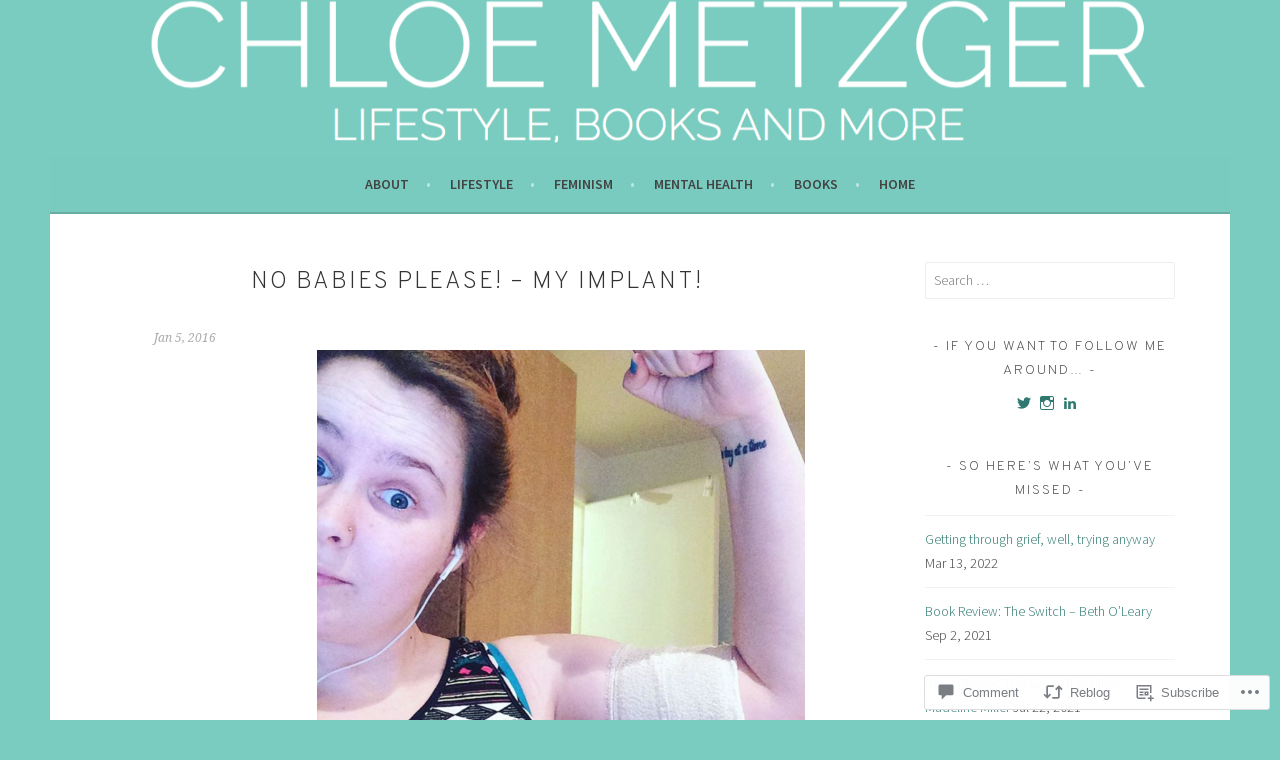

--- FILE ---
content_type: text/javascript; charset=utf-8
request_url: https://www.goodreads.com/review/custom_widget/19052784.Goodreads:%20currently-reading?cover_position=&cover_size=small&num_books=5&order=d&shelf=currently-reading&sort=date_added&widget_bg_transparent=&widget_id=19052784_currently_reading
body_size: 813
content:
  var widget_code = '  <div class=\"gr_custom_container_19052784_currently_reading\">\n    <h2 class=\"gr_custom_header_19052784_currently_reading\">\n    <a style=\"text-decoration: none;\" rel=\"nofollow\" href=\"https://www.goodreads.com/review/list/19052784-chloe-metzger?shelf=currently-reading&amp;utm_medium=api&amp;utm_source=custom_widget\">Goodreads: currently-reading<\/a>\n    <\/h2>\n      <div class=\"gr_custom_each_container_19052784_currently_reading\">\n          <div class=\"gr_custom_book_container_19052784_currently_reading\">\n            <a title=\"One True Loves\" rel=\"nofollow\" href=\"https://www.goodreads.com/review/show/3586785852?utm_medium=api&amp;utm_source=custom_widget\"><img alt=\"One True Loves\" border=\"0\" src=\"https://i.gr-assets.com/images/S/compressed.photo.goodreads.com/books/1559960507l/27189194._SY75_.jpg\" /><\/a>\n          <\/div>\n          <div class=\"gr_custom_rating_19052784_currently_reading\">\n            <span class=\" staticStars notranslate\"><img src=\"https://s.gr-assets.com/images/layout/gr_red_star_inactive.png\" /><img alt=\"\" src=\"https://s.gr-assets.com/images/layout/gr_red_star_inactive.png\" /><img alt=\"\" src=\"https://s.gr-assets.com/images/layout/gr_red_star_inactive.png\" /><img alt=\"\" src=\"https://s.gr-assets.com/images/layout/gr_red_star_inactive.png\" /><img alt=\"\" src=\"https://s.gr-assets.com/images/layout/gr_red_star_inactive.png\" /><\/span>\n          <\/div>\n          <div class=\"gr_custom_title_19052784_currently_reading\">\n            <a rel=\"nofollow\" href=\"https://www.goodreads.com/review/show/3586785852?utm_medium=api&amp;utm_source=custom_widget\">One True Loves<\/a>\n          <\/div>\n          <div class=\"gr_custom_author_19052784_currently_reading\">\n            by <a rel=\"nofollow\" href=\"https://www.goodreads.com/author/show/6572605.Taylor_Jenkins_Reid\">Taylor Jenkins Reid<\/a>\n          <\/div>\n      <\/div>\n  <br style=\"clear: both\"/>\n  <center>\n    <a rel=\"nofollow\" href=\"https://www.goodreads.com/\"><img alt=\"goodreads.com\" style=\"border:0\" src=\"https://s.gr-assets.com/images/widget/widget_logo.gif\" /><\/a>\n  <\/center>\n  <noscript>\n    Share <a rel=\"nofollow\" href=\"https://www.goodreads.com/\">book reviews<\/a> and ratings with Chloe, and even join a <a rel=\"nofollow\" href=\"https://www.goodreads.com/group\">book club<\/a> on Goodreads.\n  <\/noscript>\n  <\/div>\n'
  var widget_div = document.getElementById('gr_custom_widget_19052784_currently_reading')
  if (widget_div) {
    widget_div.innerHTML = widget_code
  }
  else {
    document.write(widget_code)
  }
